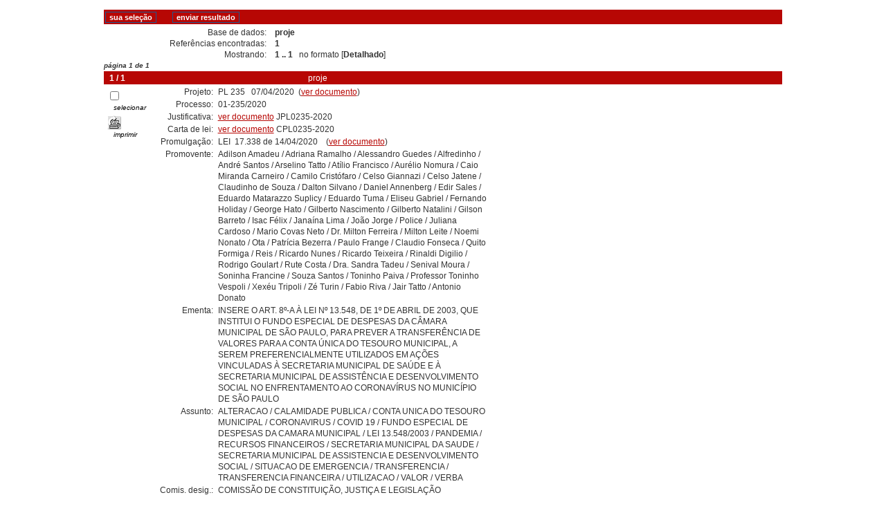

--- FILE ---
content_type: text/html; charset=UTF-8
request_url: https://www.saopaulo.sp.leg.br/cgi-bin/wxis.bin/iah/scripts/?IsisScript=iah.xis&lang=pt&format=detalhado.pft&base=proje&form=A&nextAction=search&indexSearch=%5EnTw%5ElTodos%20os%20campos&exprSearch=P=PL2352020
body_size: 25054
content:

<!DOCTYPE html PUBLIC "-//W3C//DTD XHTML 1.0 Transitional//EN" 
  "http://www.w3.org/TR/xhtml1/DTD/xhtml1-transitional.dtd">
<html>
<head>
    <title>proje - Resultado página 1   </title>
    <meta http-equiv="Content-Type" content="text/html; charset=utf-8;" />
    <link rel="stylesheet" href="/iah/css/stylesheet.css" type="text/css" media="screen" />
	<script>
  (function(i,s,o,g,r,a,m){i["GoogleAnalyticsObject"]=r;i[r]=i[r]||function(){
  (i[r].q=i[r].q||[]).push(arguments)},i[r].l=1*new Date();a=s.createElement(o),
  m=s.getElementsByTagName(o)[0];a.async=1;a.src=g;m.parentNode.insertBefore(a,m)
  })(window,document,"script","https://www.google-analytics.com/analytics.js","ga");

  ga("create", "UA-57400553-12", "auto");
  ga("send", "pageview");

</script>
</head>
<body><div class="container">

<script type="text/javascript">
    function AnySelected(){
        var any = false;
        var count = 0;
        while (!any && count < document.forms[0].listChecked.length) {
            any = (document.forms[0].listChecked[count].checked || document.forms[0].listChecked[count].type == "hidden");
            count++;
        }
        if (!any) {
            alert("Nenhum documento selecionado");
            return false;
        } else {
            document.forms[0].nextAction.value="your_selection";
            document.forms[0].submit();
            return true;
        }
    }

    //CVLACS functions
    function goCVLACS1(parametros)
    {
        //var str_aux = "http://genos.cnpq.br:12010/dwlattes/owa/prc_imp_cv_int?"+parametros;
        var str_aux = "http://buscatextual.cnpq.br/buscatextual/visualizacv.jsp?id=" + parametros;
        janela = window.open(str_aux,"CVLACS","width=640,height=480,resizable=yes,toolbar=no,location=no,menubar=no,scrollbars=yes,status=yes");
        janela.focus();
    }

    function relatedDocs(mfn)
    {
        targetId = "related";
        form = document.forms[0];
        form.related.value = mfn;
        form.nextAction.value = "list_related";
        form.target = targetId;
        relatedWindow = window.open("",targetId, "scrollbars=yes,toolbar=yes,top=2,left=160,width=638");
        relatedWindow.focus();
        form.submit();
        form.target = "";
        return;
    }

    function isFormComplete()
    {
        // somente pode realizar o submit caso todo o formulario tenha sido carregado (campo de exprSearch presente)
        if (document.search.exprSearch != null) {
            return true;
        } else {
            return false;
        }
    }

    function showDecsDetail(term){
        term = term.replace(/&/g,"&amp;");
        var decsHref   = "http://decs.bvs.br/cgi-bin/wxis1660.exe/decsserver/?IsisScript=../cgi-bin/decsserver/decsserver.xis&task=exact_term&previous_page=homepage&interface_language=p&search_language=p&search_exp=" + term + "&show_tree_number=T";
        decsWindow = window.open(decsHref,"descritor");
        decsWindow.focus();
        return false;
    }
    function OpenNewfacic(id) {
        var theURL = "/cgi-bin/wxis.bin/iah/scripts/?IsisScript=busca_facic.xis&base=FACIC&id=" + id + "&lang=pt";
        janela=window.open(theURL,"facic","left=240,top=225,width=670,height=550,toolbar=no,resizable=yes,menubar=no,scrollbars=yes");
        janela.moveTo(0,0);
        janela.focus();
        return;
    }
    // for empweb application
	function checkAvaibility(inventario)
	{
		var str_aux = "/central/empwebavaibility.php?copyId="+inventario+"&lang=en";
        janela = window.open(str_aux,"EMPWeb","width=600,height=300,resizable=yes,toolbar=no,location=no,menubar=no,scrollbars=yes,status=no");
        janela.focus()
	}
</script>


<!-- [:INI:] ahbtop.htm -->
<form action="/cgi-bin/wxis.bin/iah/scripts/" method="POST" name="search" onsubmit="return isFormComplete()">
    <!-- v5001=search^sSEARCH--><input type="hidden" name="IsisScript" value="iah.xis">
<input type="hidden" name="environment" value="^d/iah/^c/u01/data/www/html/iah/scripts/^b/u01/data/www/html/bases/iah/^p/u01/data/www/html/bases/iah/par/^siah.xis^v3.1.1">
<input type="hidden" name="avaibleFormats" value="^nstandard.pft^1Resumido^2Resumido^3Resumed">
<input type="hidden" name="avaibleFormats" value="^ndetalhado.pft^1Detalhado^2Datallado^3Detailed">
<input type="hidden" name="avaibleFormats" value="^nDEFAULT^fdetalhado.pft">
<input type="hidden" name="apperance" value="^eportal.cti3@camara.sp.gov.br^rON^m^apt">
<input type="hidden" name="helpInfo" value="^nHELP FORM^vhelp_form_proje.htm">
<input type="hidden" name="helpInfo" value="^nNOTE FORM F^vnote_form_proje.htm">
<input type="hidden" name="helpInfo" value="^nNOTE FORM A^vnote_form_proje-a.htm">
<input type="hidden" name="gizmoDecod" value="">
<input type="hidden" name="avaibleForms" value="F,A">
<input type="hidden" name="logoImage" value="">
<input type="hidden" name="logoURL" value="">
<input type="hidden" name="headerImage" value="">
<input type="hidden" name="headerURL" value="">
<input type="hidden" name="form" value="A">
<input type="hidden" name="pathImages" value="/iah/pt/image/">
<input type="hidden" name="navBar" value="ON">
<input type="hidden" name="hits" value="10">
<input type="hidden" name="format" value="detalhado.pft">
<input type="hidden" name="lang" value="pt">
<input type="hidden" name="isisTotal" value="1">
<input type="hidden" name="isisFrom" value="1">
<input type="hidden" name="user" value="GUEST">
<input type="hidden" name="baseFeatures" value="^e^f">
<input type="hidden" name="related" value="">


    <input type="hidden" name="nextAction" value="refine/resubmit" />

    <div class="contain">

        <div class="barNavTop">
            
                <input type="button" class="defaultButton submit" value="sua seleção" name="yselect" onclick="javascript:void(AnySelected())" />
                <input type="submit" class="defaultButton submit" name="list.x" value="enviar resultado" />
                <!-- input type="submit" class="defaultButton submit" name="new search.x" value="nova pesquisa" / -->
                <!-- input type="submit" class="defaultButton submit" name="config.x" value="configurar" / -->
                <!-- input type="button" class="defaultButton submit" onclick=window.location="#bottom" value="fim da página" / -->
            
        </div>

        <div class="rowResult">
            <div class="columnA">Base de dados:</div>
            <div class="columnB"><b>proje</b></div>
        </div>
		
		<!-- 2020-02-06: XSS ver email
			De: haxmov
			Enviado: quarta-feira, 5 de fevereiro de 2020 19:12:36 (UTC-03:00) Brasilia
		-->
        <!--div class="rowResult">
            <div class="columnA">Pesquisar:</div>
            <div class="columnB"><b>
                P=PL2352020 [Todos os campos]
                </b>
                
            </div>
        </div-->

        <div class="rowResult">
            <div class="columnA">Referências encontradas:</div>
            <div class="columnB">
                <b>1</b>&nbsp;&nbsp;
                <!-- [<a href="#refine">Refinar a pesquisa</a>] -->
            </div>
        </div>

        
            <div class="rowResult">
                <div class="columnA">Mostrando:</div>
                <div class="columnB">
                    <b>1 .. 1</b>&nbsp;&nbsp;
                    

                    no formato [<b>Detalhado</b>]
                </div>
            </div>
        

    </div>

    <!-- monta navegacao entre as paginas do resultado -->
    <div class="rowResult">
            <div class="colPg"><sup>página 1 de 1</sup></div>
            <div class="colPgNav"></div>
        </div>
<!-- [:FIM:] ahbtop.htm -->
<!-- [:INI:] ahbnav.htm -->

    <div class="barNav">
        <div class="leftCol">&nbsp;
            
                 <a name="last"></a>
            
            
                <a name="first"></a>
            
            <a name="1"><b>1 / 1</b></a>
        </div>
        <div class="centerCol">proje</div>
        <div class="rightCol">
            <!--img src="/iah/pt/image/help.gif" border="0"-->
            
            
            
            
        </div>
    </div>


    <!-- begin display of record -->
    <div class="contain">
        <div class="selectCol">
            <div class="rowHigh">
                <span class="colMark"><input type="checkbox" name="listChecked"
                    value="^m46567^h1"  /></span>
                <span class="lablSmall"><i>selecionar</i></span>
            </div>
            <div class="rowHigh">
                <span class="colMark"><input type="image" name="toprint^m46567"
                    src="/iah/pt/image/toprint.gif" border="0" /></span>
                <span class="lablSmall"><i>imprimir</i></span>
            </div>
            
        </div>
        <div class="resultCol">

        <!-- formato de apresentacao da base -->
<!-- [:FIM:] ahbnav.htm -->
<table width="100%" cellspacing="0" cellpadding="1" border="0">
<tr valign="top">
 <td width="21%"  align="right">Projeto:</td>
 <td width="1"   align="center">&#160;</td>
 <td               align="left">PL 235 &#160;&#160;07/04/2020&#160;&#160;(<a href="/iah/fulltext/projeto/PL0235-2020.pdf" target="_blank">ver documento</a>)</td>
</tr>
<tr valign="top">
 <td width="21%"  align="right">Processo:</td>
 <td width="1"   align="center">&#160;</td>
 <td               align="left">01-235/2020
</td>
</tr>
<tr valign="top">
 <td width="21%"  align="right">Justificativa:</td>
 <td width="1"   align="center">&#160;</td>
 <td               align="left"><a href="/iah/fulltext/justificativa/JPL0235-2020.pdf" target="_blank">ver documento</a>&#160;JPL0235-2020</td>
</tr>
<tr valign="top">
 <td width="21%"  align="right">Carta de lei:</td>
 <td width="1"   align="center">&#160;</td>
 <td               align="left"><a href="/iah/fulltext/carta/CPL0235-2020.pdf" target="_blank">ver documento</a> CPL0235-2020<br></td>
</tr>
<tr valign="top">
 <td width="21%"  align="right">Promulgação:</td>
 <td width="1"   align="center">&#160;</td>
 <td               align="left">LEI&nbsp;&nbsp;17.338 de 14/04/2020&nbsp;&nbsp;&nbsp;&nbsp;(<a href="/iah/fulltext/leis/L17338.pdf" target="_blank">ver documento</a>)</td>
</tr>
<tr valign="top">
 <td width="21%"  align="right">Promovente:</td>
 <td width="1"   align="center">&#160;</td>
 <td               align="left">Adilson Amadeu / Adriana Ramalho / Alessandro Guedes / Alfredinho / André Santos / Arselino Tatto / Atílio Francisco / Aurélio Nomura / Caio Miranda Carneiro / Camilo Cristófaro / Celso Giannazi / Celso Jatene / Claudinho de Souza / Dalton Silvano / Daniel Annenberg / Edir Sales / Eduardo Matarazzo Suplicy / Eduardo Tuma / Eliseu Gabriel / Fernando Holiday / George Hato / Gilberto Nascimento / Gilberto Natalini / Gilson Barreto / Isac Félix / Janaína Lima / João Jorge / Police / Juliana Cardoso / Mario Covas Neto / Dr. Milton Ferreira / Milton Leite / Noemi Nonato / Ota / Patrícia Bezerra / Paulo Frange / Claudio Fonseca / Quito Formiga / Reis / Ricardo Nunes / Ricardo Teixeira / Rinaldi Digilio / Rodrigo Goulart / Rute Costa / Dra. Sandra Tadeu / Senival Moura / Soninha Francine / Souza Santos / Toninho Paiva / Professor Toninho Vespoli / Xexéu Tripoli / Zé Turin / Fabio Riva / Jair Tatto / Antonio Donato</td>
</tr>
<tr valign="top">
 <td width="21%"  align="right">Ementa:</td>
 <td width="1"   align="center">&#160;</td>
 <td               align="left">INSERE O ART. 8º-A À LEI Nº 13.548, DE 1º DE ABRIL DE 2003, QUE INSTITUI O FUNDO ESPECIAL DE DESPESAS DA CÂMARA MUNICIPAL DE SÃO PAULO, PARA PREVER A TRANSFERÊNCIA DE VALORES PARA A CONTA ÚNICA DO TESOURO MUNICIPAL, A SEREM PREFERENCIALMENTE UTILIZADOS EM AÇÕES VINCULADAS À SECRETARIA MUNICIPAL DE SAÚDE E À SECRETARIA MUNICIPAL DE ASSISTÊNCIA E DESENVOLVIMENTO SOCIAL NO ENFRENTAMENTO AO CORONAVÍRUS NO MUNICÍPIO DE SÃO PAULO </td>
</tr>
<tr valign="top">
 <td width="21%"  align="right">Assunto:</td>
 <td width="1"   align="center">&#160;</td>
 <td               align="left">ALTERACAO / CALAMIDADE PUBLICA / CONTA UNICA DO TESOURO MUNICIPAL / CORONAVIRUS / COVID 19 / FUNDO ESPECIAL DE DESPESAS DA CAMARA MUNICIPAL / LEI 13.548/2003 / PANDEMIA / RECURSOS FINANCEIROS / SECRETARIA MUNICIPAL DA SAUDE / SECRETARIA MUNICIPAL DE ASSISTENCIA E DESENVOLVIMENTO SOCIAL / SITUACAO DE EMERGENCIA / TRANSFERENCIA / TRANSFERENCIA FINANCEIRA / UTILIZACAO / VALOR / VERBA</td>
</tr>
<tr valign="top">
 <td width="21%"  align="right">Comis. desig.:</td>
 <td width="1"   align="center">&#160;</td>
 <td               align="left">COMISSÃO DE CONSTITUIÇÃO, JUSTIÇA E LEGISLAÇÃO PARTICIPATIVA - CCJ<br>COMISSÃO DE ADMINISTRAÇÃO PÚBLICA - ADM<br>COMISSÃO DE SAÚDE, PROMOÇÃO SOCIAL, TRABALHO E MULHER - SAUDE<br>COMISSÃO DE FINANÇAS E ORÇAMENTO - FIN</td>
</tr>
<tr valign="top">
 <td width="21%"  align="right">Pareceres:</td>
 <td width="1"   align="center">&#160;</td>
 <td               align="left"><a href="/iah/fulltext/parecer/CONJ0175-2020.pdf" target="_blank">ver documento</a> CONJ0175-2020<br></td>
</tr>
<tr valign="top">
 <td width="21%"  align="right">Emendas:</td>
 <td width="1"   align="center">&#160;</td>
 <td               align="left"><a href="/iah/fulltext/emenda/EPL0235-2020-1A3.pdf" target="_blank">ver documento</a> EPL0235-2020-1A3<br></td>
</tr>
<tr valign="top">
 <td width="21%"  align="right">Tramitação:</td>
 <td width="1"   align="center">&nbsp;</td>
 <td               align="left"><table cellspacing="0">
<tr valign="top"><td>SGP22&nbsp;</td><td> Recebido em 07/04/2020</td><td>&nbsp; Encaminhado em 08/04/2020</td></tr><tr valign="top"><td>SGP42&nbsp;</td><td> Recebido em 08/04/2020</td><td>&nbsp; Encaminhado em 08/04/2020</td></tr><tr valign="top"><td>PROC-CMSP&nbsp;</td><td> Recebido em 08/04/2020</td><td>&nbsp; Encaminhado em 08/04/2020</td></tr><tr valign="top"><td>SGP12&nbsp;</td><td> Recebido em 09/04/2020</td><td>&nbsp; Encaminhado em 09/04/2020</td></tr><tr valign="top"><td>SGP21&nbsp;</td><td> Recebido em 09/04/2020</td><td>&nbsp; Encaminhado em 04/05/2020</td></tr><tr valign="top"><td>SGP23&nbsp;</td><td> Recebido em 04/05/2020</td><td>&nbsp; Encaminhado em 27/05/2020</td></tr><tr valign="top"><td>ARQUIVO&nbsp;</td><td> Recebido em 02/09/2020</td><td>&nbsp; Encaminhado em 14/09/2020</td></tr><tr valign="top"><td>SGP23&nbsp;</td><td> Recebido em 14/09/2020</td><td>&nbsp; Encaminhado em 09/09/2021</td></tr><tr valign="top"><td>ARQUIVO&nbsp;</td><td> Recebido em 15/09/2021</td><td>&nbsp;</td></tr></table>
</td>
</tr>
<tr valign="top">
 <td width="21%"  align="right">Deliberação:</td>
 <td width="1"   align="center">&#160;</td>
 <td               align="left">APROVADO EM PRIMEIRA DISCUSSÃO - Sessão VIRTUAL 15, Legislatura 17 em 08/04/2020<br />APROVADO EM SEGUNDA DISCUSSÃO - Sessão VIRTUAL 16, Legislatura 17 em 13/04/2020<br /></td>
</tr>
<tr valign="top">
 <td width="21%"  align="right">Encaminhamento:</td>
 <td width="1"   align="center">&#160;</td>
 <td               align="left">Oficio CMSP 314/2020 de 13/04/2020 ENC. CARTA LEI-SESSÃO VIRTUAL, enviado para PREFEITURA DO MUNICÍPIO DE SÃO PAULO  - PMSP, , sei 6510.2020/0006638-7<br /></td>
</tr>
<tr valign="top">
 <td width="21%"  align="right">Encerramento:</td>
 <td width="1"   align="center">&#160;</td>
 <td               align="left">09/09/2021. Motivo: PROMULGADO</td>
</tr>
</table>
</div></div>
    <br />
    <div class="row"><hr class="ruler" /></div>

    <!-- monta navegacao entre as paginas do resultado -->
    <div class="rowResult">
            <div class="colPg"><sup>página 1 de 1</sup></div>
            <div class="colPgNav"></div>
        </div>
    <a name="bottom"></a>

    <div class="barNavTop">
        
            <input type="button" class="defaultButton submit" value="sua seleção" name="yselect" onclick="javascript:void(AnySelected())" />
        
            <!-- input type="button" class="defaultButton submit" onclick=window.location="#top" value="início da página" / -->
    </div>

<br />
    <div class="contain">
        <div class="rowHigh">
            <span class="colPg"><a name="refine">Refinar a pesquisa</a></span>
            <span class="colPgNav">&nbsp;</span>
        </div>
    </div>


<script type="text/javascript">
function changeForm(valor)
{
    document.forms[0].form.value=valor;
    document.forms[0].nextAction.value="CHANGE FORM";
    document.forms[0].submit();
}
</script>









    <!-- FORMULARIO AVANCADO -->
    <div class="middle">
      <div class="formHead">
            <h3 class="context">
                Base de dados&nbsp;
                <input type="hidden" name="base" value="proje" />proje
                : Formulário avançado
            </h3>
            <div class="formOptions">
                
                 <a class="changeForm" href="javascript:void(changeForm('F'))">Formulário livre</a>
            </div>
            <div class="spacer"> </div>
        </div>
    </div>

    <div class="midd">
        <div class="row">   <!--row 0-->
            <div class="cellOperate">&nbsp;&nbsp;&nbsp;</div>
            <div class="cellExpr">Pesquisar:</div>
            <div class="cellField">no campo:</div>
            <div class="cellIndx">&nbsp;</div>
        </div>

    
    
        

        <div class="row">   <!--row 1-->
            <div class="cellOperate">
                <b>1</b>&nbsp;&nbsp;&nbsp;
                    
                        <input type="hidden" name="conectSearch" value="init" />&nbsp;
                    
            </div>
            <div class="cellExpr">
                    <input type="text" name="exprSearch" value='P=PL2352020' onKeyDown="if(event.keyCode==13){ document.search.submit(); return false; }" />
            </div>
            <div class="cellField">
                <select name="indexSearch" size="1"><option value="^nTw^LTodos os campos^2Todos los campos^3All fields^yDATABASE^xALL " >Todos os campos</option><option value="^nCm^LTipo de projeto^tshort^x/20^yDATABASE" >Tipo de projeto</option><option value="^nPj^LNúmero do projeto^x/30^yDATABASE" >Número do projeto</option><option value="^nDp^LAno do projeto^x/40^tshort^yDATABASE" >Ano do projeto</option><option value="^nAu^LAutor do projeto^x/50^yDATABASE" >Autor do projeto</option><option value="^nAs^LAssunto^x/70^yDATABASE" >Assunto</option><option value="^nLg^LLogradouro^x/71^yDATABASE" >Logradouro</option><option value="^nHm^LHomenageado^x/72^yDATABASE" >Homenageado</option><option value="^nTp^LTipo de norma promulgada^tshort^x/90^yDATABASE" >Tipo de norma promulgada</option><option value="^nNn^LNúmero da norma promulgada^x/91^yDATABASE" >Número da norma promulgada</option><option value="^nDt^LAno da norma promulgada^x/100^tshort^yDATABASE" >Ano da norma promulgada</option><option value="^nNp^LNúmero do processo^x/10^yDATABASE" >Número do processo</option><option value="^nYp^LAno do processo^x/14^tshort^yDATABASE" >Ano do processo</option><option value="^nPr^LParecer^x/105^yDATABASE" >Parecer</option><option value="^nDl^LDeliberação^x/130^yDATABASE" >Deliberação</option><option value="^nEc^LEncaminhamento^x/140^yDATABASE" >Encaminhamento</option><option value="^nEt^LEncerramento^x/150^yDATABASE" >Encerramento</option></select>
            </div>
            <div class="cellIndx">
                <input type="image" src="/iah/pt/image/indice.gif" name="index1" border="0" />
            </div>
        </div>
        
    
        

        <div class="row">   <!--row 1-->
            <div class="cellOperate">
                <b>2</b>&nbsp;&nbsp;&nbsp;
                    
                        <select name="conectSearch" size="1">
                            <option value="and" >and </option>
                            <option value="or"  >or </option>
                            <option value="and not" >and not </option>
                        </select>
                    
            </div>
            <div class="cellExpr">
                    <input type="text" name="exprSearch" value='' onKeyDown="if(event.keyCode==13){ document.search.submit(); return false; }" />
            </div>
            <div class="cellField">
                <select name="indexSearch" size="1"><option value="^nTw^LTodos os campos^2Todos los campos^3All fields^yDATABASE^xALL " >Todos os campos</option><option value="^nCm^LTipo de projeto^tshort^x/20^yDATABASE" >Tipo de projeto</option><option value="^nPj^LNúmero do projeto^x/30^yDATABASE" >Número do projeto</option><option value="^nDp^LAno do projeto^x/40^tshort^yDATABASE" >Ano do projeto</option><option value="^nAu^LAutor do projeto^x/50^yDATABASE" >Autor do projeto</option><option value="^nAs^LAssunto^x/70^yDATABASE" >Assunto</option><option value="^nLg^LLogradouro^x/71^yDATABASE" >Logradouro</option><option value="^nHm^LHomenageado^x/72^yDATABASE" >Homenageado</option><option value="^nTp^LTipo de norma promulgada^tshort^x/90^yDATABASE" >Tipo de norma promulgada</option><option value="^nNn^LNúmero da norma promulgada^x/91^yDATABASE" >Número da norma promulgada</option><option value="^nDt^LAno da norma promulgada^x/100^tshort^yDATABASE" >Ano da norma promulgada</option><option value="^nNp^LNúmero do processo^x/10^yDATABASE" >Número do processo</option><option value="^nYp^LAno do processo^x/14^tshort^yDATABASE" >Ano do processo</option><option value="^nPr^LParecer^x/105^yDATABASE" >Parecer</option><option value="^nDl^LDeliberação^x/130^yDATABASE" >Deliberação</option><option value="^nEc^LEncaminhamento^x/140^yDATABASE" >Encaminhamento</option><option value="^nEt^LEncerramento^x/150^yDATABASE" >Encerramento</option></select>
            </div>
            <div class="cellIndx">
                <input type="image" src="/iah/pt/image/indice.gif" name="index2" border="0" />
            </div>
        </div>
        
    
        

        <div class="row">   <!--row 1-->
            <div class="cellOperate">
                <b>3</b>&nbsp;&nbsp;&nbsp;
                    
                        <select name="conectSearch" size="1">
                            <option value="and" >and </option>
                            <option value="or"  >or </option>
                            <option value="and not" >and not </option>
                        </select>
                    
            </div>
            <div class="cellExpr">
                    <input type="text" name="exprSearch" value='' onKeyDown="if(event.keyCode==13){ document.search.submit(); return false; }" />
            </div>
            <div class="cellField">
                <select name="indexSearch" size="1"><option value="^nTw^LTodos os campos^2Todos los campos^3All fields^yDATABASE^xALL " >Todos os campos</option><option value="^nCm^LTipo de projeto^tshort^x/20^yDATABASE" >Tipo de projeto</option><option value="^nPj^LNúmero do projeto^x/30^yDATABASE" >Número do projeto</option><option value="^nDp^LAno do projeto^x/40^tshort^yDATABASE" >Ano do projeto</option><option value="^nAu^LAutor do projeto^x/50^yDATABASE" >Autor do projeto</option><option value="^nAs^LAssunto^x/70^yDATABASE" >Assunto</option><option value="^nLg^LLogradouro^x/71^yDATABASE" >Logradouro</option><option value="^nHm^LHomenageado^x/72^yDATABASE" >Homenageado</option><option value="^nTp^LTipo de norma promulgada^tshort^x/90^yDATABASE" >Tipo de norma promulgada</option><option value="^nNn^LNúmero da norma promulgada^x/91^yDATABASE" >Número da norma promulgada</option><option value="^nDt^LAno da norma promulgada^x/100^tshort^yDATABASE" >Ano da norma promulgada</option><option value="^nNp^LNúmero do processo^x/10^yDATABASE" >Número do processo</option><option value="^nYp^LAno do processo^x/14^tshort^yDATABASE" >Ano do processo</option><option value="^nPr^LParecer^x/105^yDATABASE" >Parecer</option><option value="^nDl^LDeliberação^x/130^yDATABASE" >Deliberação</option><option value="^nEc^LEncaminhamento^x/140^yDATABASE" >Encaminhamento</option><option value="^nEt^LEncerramento^x/150^yDATABASE" >Encerramento</option></select>
            </div>
            <div class="cellIndx">
                <input type="image" src="/iah/pt/image/indice.gif" name="index3" border="0" />
            </div>
        </div>
        
    

        <div class="rowAction">
            <div class="columnA">&nbsp;</div>
            <div class="columnB">
                <!-- input type="submit" class="defaultButton submit" value="configurar" name="config.x" / -->
                <!-- input type="submit" class="defaultButton submit" value="nova pesquisa" name="new search.x" / -->
                <input type="submit" class="defaultButton submit" value="Pesquisar" />
            </div>
        </div>

    </div>


</form>



</div>  <!-- end content -->

<!-- [:INI:] ahfoot.pft -->   <div class="footer">
        <div class="copyright">
        <p>        </p>
        <p><a href="http://bvsmodelo.bvsalud.org/php/level.php?lang=pt&component=27&item=3"><b>iAH vrs: 3.1.1</b></a> - BIREME</p>
        </div>
    </div>
<!-- [:FIM:] ahfoot.pft -->


</body>
</html>


--- FILE ---
content_type: text/css
request_url: https://www.saopaulo.sp.leg.br/iah/css/general.css
body_size: 386
content:
BODY {
	margin: 0px;
	font-family: "myriad-pro","Helvetica Neue",Helvetica,Arial;
	font-size: 1.6rem;
	line-height: 1.35em;
	-webkit-font-smoothing: antialiased;
	color: #333;
}

BODY, INPUT, TEXTAREA, SELECT {
	font-family: "myriad-pro", Arial, Verdana;
	font-size: 75%;
}

TEXTAREA, SELECT {
	font-size: 90%;
}

INPUT {
	font-size: 100%;	
}

H1, H2, H3, H4 {
	font-family: "myriad-pro",Trebuchet MS, Arial;
	color: #fff;
}

A {
}

A:hover {
}

A IMG {
	border: 0px;
}

UL LI {

}

FORM {
	margin: 0px;
	padding: 0px;
}


--- FILE ---
content_type: text/css
request_url: https://www.saopaulo.sp.leg.br/iah/css/styles.css
body_size: 909
content:
.bar {
	text-align: right;
}

.top h2 A {
	color: #fff;
	text-decoration: none;
}

.top h2 A:hover {
	border-bottom: 1px dotted #333;
}

.middle .formHead {
	background: #B70704;
}

.middle .formHead A {
	text-decoration: none;
	color: #fff;
}

.middle .formHead A:hover {
	text-decoration: underline;
}

.middle .formHead .help {
	background: url(../image/common/help.gif) no-repeat;
}

.middle .formHead .changeForm {
	background: url(../image/common/form.gif) no-repeat;
}

.formFields INPUT.fullSizeFocus {
	border: 2px solid #036;
}

.middle .buttonSection {
	text-align: center;
}

.defaultButton {
	color: #fff;
	text-decoration: none;
	border: 1px solid #1e5991;
	background: #B70704;
	font-weight: bold;
}

.defaultButton:hover {
	color: #FC0;
}

.formFields LABEL {
	font-size: 90%;
}

.formNotes {
	border-top: 1px solid #666;
    border-bottom: 1px solid #666;
	font-size: 90%;
}

.formNotes H4 {
	border-bottom: 1px solid #666;
}

.footer {
	font-size: 85%;
}


--- FILE ---
content_type: text/plain
request_url: https://www.google-analytics.com/j/collect?v=1&_v=j102&a=1590320720&t=pageview&_s=1&dl=https%3A%2F%2Fwww.saopaulo.sp.leg.br%2Fcgi-bin%2Fwxis.bin%2Fiah%2Fscripts%2F%3FIsisScript%3Diah.xis%26lang%3Dpt%26format%3Ddetalhado.pft%26base%3Dproje%26form%3DA%26nextAction%3Dsearch%26indexSearch%3D%255EnTw%255ElTodos%2520os%2520campos%26exprSearch%3DP%3DPL2352020&ul=en-us%40posix&dt=proje%20-%20Resultado%20p%C3%A1gina%201&sr=1280x720&vp=1280x720&_u=IEBAAEABAAAAACAAI~&jid=213866330&gjid=1902370117&cid=27284820.1769274511&tid=UA-57400553-12&_gid=2000564118.1769274511&_r=1&_slc=1&z=1489905273
body_size: -452
content:
2,cG-404D1FCD4P